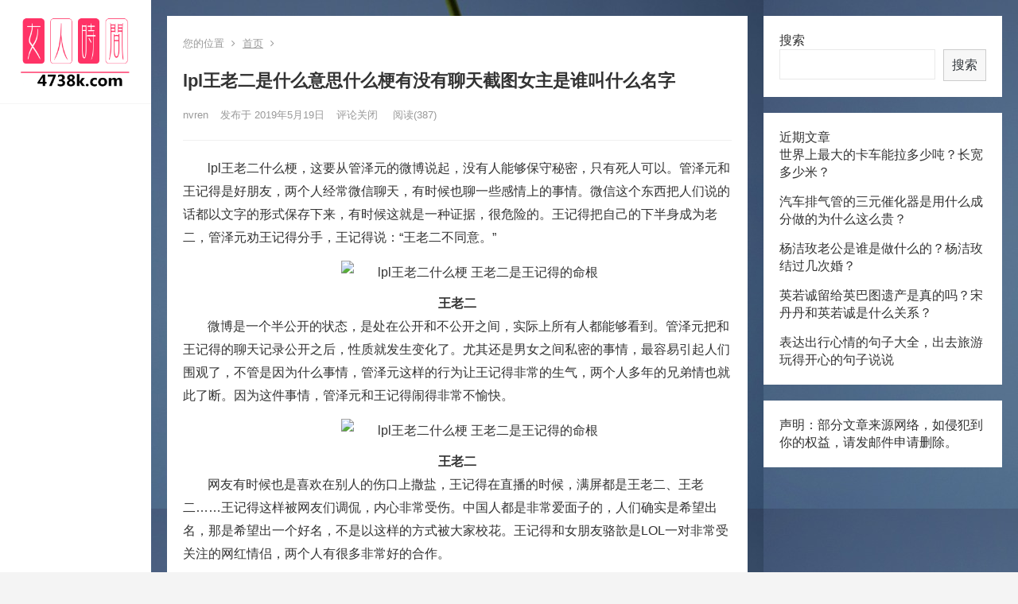

--- FILE ---
content_type: text/html; charset=UTF-8
request_url: https://4738k.com/a/yule/bagua/1624.html
body_size: 9677
content:
<!DOCTYPE html>
<html lang="zh-CN">
<head>
<meta charset="UTF-8">
<meta name="viewport" content="width=device-width, initial-scale=1">
<meta http-equiv="X-UA-Compatible" content="IE=edge">
<meta name="HandheldFriendly" content="true">
<link rel="profile" href="http://gmpg.org/xfn/11">
<title>lpl王老二是什么意思什么梗有没有聊天截图女主是谁叫什么名字 &#8211; 女人时间4738k.com</title>
<meta name='robots' content='max-image-preview:large' />
<link rel='dns-prefetch' href='//4738k.com' />
<link rel='dns-prefetch' href='//s.w.org' />
<link rel="alternate" type="application/rss+xml" title="女人时间4738k.com &raquo; Feed" href="https://4738k.com/feed" />
<link rel="alternate" type="application/rss+xml" title="女人时间4738k.com &raquo; 评论Feed" href="https://4738k.com/comments/feed" />
<script type="text/javascript">
window._wpemojiSettings = {"baseUrl":"https:\/\/s.w.org\/images\/core\/emoji\/14.0.0\/72x72\/","ext":".png","svgUrl":"https:\/\/s.w.org\/images\/core\/emoji\/14.0.0\/svg\/","svgExt":".svg","source":{"concatemoji":"https:\/\/4738k.com\/wp-includes\/js\/wp-emoji-release.min.js?ver=6.0.1"}};
/*! This file is auto-generated */
!function(e,a,t){var n,r,o,i=a.createElement("canvas"),p=i.getContext&&i.getContext("2d");function s(e,t){var a=String.fromCharCode,e=(p.clearRect(0,0,i.width,i.height),p.fillText(a.apply(this,e),0,0),i.toDataURL());return p.clearRect(0,0,i.width,i.height),p.fillText(a.apply(this,t),0,0),e===i.toDataURL()}function c(e){var t=a.createElement("script");t.src=e,t.defer=t.type="text/javascript",a.getElementsByTagName("head")[0].appendChild(t)}for(o=Array("flag","emoji"),t.supports={everything:!0,everythingExceptFlag:!0},r=0;r<o.length;r++)t.supports[o[r]]=function(e){if(!p||!p.fillText)return!1;switch(p.textBaseline="top",p.font="600 32px Arial",e){case"flag":return s([127987,65039,8205,9895,65039],[127987,65039,8203,9895,65039])?!1:!s([55356,56826,55356,56819],[55356,56826,8203,55356,56819])&&!s([55356,57332,56128,56423,56128,56418,56128,56421,56128,56430,56128,56423,56128,56447],[55356,57332,8203,56128,56423,8203,56128,56418,8203,56128,56421,8203,56128,56430,8203,56128,56423,8203,56128,56447]);case"emoji":return!s([129777,127995,8205,129778,127999],[129777,127995,8203,129778,127999])}return!1}(o[r]),t.supports.everything=t.supports.everything&&t.supports[o[r]],"flag"!==o[r]&&(t.supports.everythingExceptFlag=t.supports.everythingExceptFlag&&t.supports[o[r]]);t.supports.everythingExceptFlag=t.supports.everythingExceptFlag&&!t.supports.flag,t.DOMReady=!1,t.readyCallback=function(){t.DOMReady=!0},t.supports.everything||(n=function(){t.readyCallback()},a.addEventListener?(a.addEventListener("DOMContentLoaded",n,!1),e.addEventListener("load",n,!1)):(e.attachEvent("onload",n),a.attachEvent("onreadystatechange",function(){"complete"===a.readyState&&t.readyCallback()})),(e=t.source||{}).concatemoji?c(e.concatemoji):e.wpemoji&&e.twemoji&&(c(e.twemoji),c(e.wpemoji)))}(window,document,window._wpemojiSettings);
</script>
<style type="text/css">
img.wp-smiley,
img.emoji {
display: inline !important;
border: none !important;
box-shadow: none !important;
height: 1em !important;
width: 1em !important;
margin: 0 0.07em !important;
vertical-align: -0.1em !important;
background: none !important;
padding: 0 !important;
}
</style>
<!-- <link rel='stylesheet' id='wp-block-library-css'  href='https://4738k.com/wp-includes/css/dist/block-library/style.min.css?ver=6.0.1' type='text/css' media='all' /> -->
<link rel="stylesheet" type="text/css" href="//4738k.com/wp-content/cache/wpfc-minified/qj6rnqes/44uyb.css" media="all"/>
<style id='global-styles-inline-css' type='text/css'>
body{--wp--preset--color--black: #000000;--wp--preset--color--cyan-bluish-gray: #abb8c3;--wp--preset--color--white: #ffffff;--wp--preset--color--pale-pink: #f78da7;--wp--preset--color--vivid-red: #cf2e2e;--wp--preset--color--luminous-vivid-orange: #ff6900;--wp--preset--color--luminous-vivid-amber: #fcb900;--wp--preset--color--light-green-cyan: #7bdcb5;--wp--preset--color--vivid-green-cyan: #00d084;--wp--preset--color--pale-cyan-blue: #8ed1fc;--wp--preset--color--vivid-cyan-blue: #0693e3;--wp--preset--color--vivid-purple: #9b51e0;--wp--preset--gradient--vivid-cyan-blue-to-vivid-purple: linear-gradient(135deg,rgba(6,147,227,1) 0%,rgb(155,81,224) 100%);--wp--preset--gradient--light-green-cyan-to-vivid-green-cyan: linear-gradient(135deg,rgb(122,220,180) 0%,rgb(0,208,130) 100%);--wp--preset--gradient--luminous-vivid-amber-to-luminous-vivid-orange: linear-gradient(135deg,rgba(252,185,0,1) 0%,rgba(255,105,0,1) 100%);--wp--preset--gradient--luminous-vivid-orange-to-vivid-red: linear-gradient(135deg,rgba(255,105,0,1) 0%,rgb(207,46,46) 100%);--wp--preset--gradient--very-light-gray-to-cyan-bluish-gray: linear-gradient(135deg,rgb(238,238,238) 0%,rgb(169,184,195) 100%);--wp--preset--gradient--cool-to-warm-spectrum: linear-gradient(135deg,rgb(74,234,220) 0%,rgb(151,120,209) 20%,rgb(207,42,186) 40%,rgb(238,44,130) 60%,rgb(251,105,98) 80%,rgb(254,248,76) 100%);--wp--preset--gradient--blush-light-purple: linear-gradient(135deg,rgb(255,206,236) 0%,rgb(152,150,240) 100%);--wp--preset--gradient--blush-bordeaux: linear-gradient(135deg,rgb(254,205,165) 0%,rgb(254,45,45) 50%,rgb(107,0,62) 100%);--wp--preset--gradient--luminous-dusk: linear-gradient(135deg,rgb(255,203,112) 0%,rgb(199,81,192) 50%,rgb(65,88,208) 100%);--wp--preset--gradient--pale-ocean: linear-gradient(135deg,rgb(255,245,203) 0%,rgb(182,227,212) 50%,rgb(51,167,181) 100%);--wp--preset--gradient--electric-grass: linear-gradient(135deg,rgb(202,248,128) 0%,rgb(113,206,126) 100%);--wp--preset--gradient--midnight: linear-gradient(135deg,rgb(2,3,129) 0%,rgb(40,116,252) 100%);--wp--preset--duotone--dark-grayscale: url('#wp-duotone-dark-grayscale');--wp--preset--duotone--grayscale: url('#wp-duotone-grayscale');--wp--preset--duotone--purple-yellow: url('#wp-duotone-purple-yellow');--wp--preset--duotone--blue-red: url('#wp-duotone-blue-red');--wp--preset--duotone--midnight: url('#wp-duotone-midnight');--wp--preset--duotone--magenta-yellow: url('#wp-duotone-magenta-yellow');--wp--preset--duotone--purple-green: url('#wp-duotone-purple-green');--wp--preset--duotone--blue-orange: url('#wp-duotone-blue-orange');--wp--preset--font-size--small: 13px;--wp--preset--font-size--medium: 20px;--wp--preset--font-size--large: 36px;--wp--preset--font-size--x-large: 42px;}.has-black-color{color: var(--wp--preset--color--black) !important;}.has-cyan-bluish-gray-color{color: var(--wp--preset--color--cyan-bluish-gray) !important;}.has-white-color{color: var(--wp--preset--color--white) !important;}.has-pale-pink-color{color: var(--wp--preset--color--pale-pink) !important;}.has-vivid-red-color{color: var(--wp--preset--color--vivid-red) !important;}.has-luminous-vivid-orange-color{color: var(--wp--preset--color--luminous-vivid-orange) !important;}.has-luminous-vivid-amber-color{color: var(--wp--preset--color--luminous-vivid-amber) !important;}.has-light-green-cyan-color{color: var(--wp--preset--color--light-green-cyan) !important;}.has-vivid-green-cyan-color{color: var(--wp--preset--color--vivid-green-cyan) !important;}.has-pale-cyan-blue-color{color: var(--wp--preset--color--pale-cyan-blue) !important;}.has-vivid-cyan-blue-color{color: var(--wp--preset--color--vivid-cyan-blue) !important;}.has-vivid-purple-color{color: var(--wp--preset--color--vivid-purple) !important;}.has-black-background-color{background-color: var(--wp--preset--color--black) !important;}.has-cyan-bluish-gray-background-color{background-color: var(--wp--preset--color--cyan-bluish-gray) !important;}.has-white-background-color{background-color: var(--wp--preset--color--white) !important;}.has-pale-pink-background-color{background-color: var(--wp--preset--color--pale-pink) !important;}.has-vivid-red-background-color{background-color: var(--wp--preset--color--vivid-red) !important;}.has-luminous-vivid-orange-background-color{background-color: var(--wp--preset--color--luminous-vivid-orange) !important;}.has-luminous-vivid-amber-background-color{background-color: var(--wp--preset--color--luminous-vivid-amber) !important;}.has-light-green-cyan-background-color{background-color: var(--wp--preset--color--light-green-cyan) !important;}.has-vivid-green-cyan-background-color{background-color: var(--wp--preset--color--vivid-green-cyan) !important;}.has-pale-cyan-blue-background-color{background-color: var(--wp--preset--color--pale-cyan-blue) !important;}.has-vivid-cyan-blue-background-color{background-color: var(--wp--preset--color--vivid-cyan-blue) !important;}.has-vivid-purple-background-color{background-color: var(--wp--preset--color--vivid-purple) !important;}.has-black-border-color{border-color: var(--wp--preset--color--black) !important;}.has-cyan-bluish-gray-border-color{border-color: var(--wp--preset--color--cyan-bluish-gray) !important;}.has-white-border-color{border-color: var(--wp--preset--color--white) !important;}.has-pale-pink-border-color{border-color: var(--wp--preset--color--pale-pink) !important;}.has-vivid-red-border-color{border-color: var(--wp--preset--color--vivid-red) !important;}.has-luminous-vivid-orange-border-color{border-color: var(--wp--preset--color--luminous-vivid-orange) !important;}.has-luminous-vivid-amber-border-color{border-color: var(--wp--preset--color--luminous-vivid-amber) !important;}.has-light-green-cyan-border-color{border-color: var(--wp--preset--color--light-green-cyan) !important;}.has-vivid-green-cyan-border-color{border-color: var(--wp--preset--color--vivid-green-cyan) !important;}.has-pale-cyan-blue-border-color{border-color: var(--wp--preset--color--pale-cyan-blue) !important;}.has-vivid-cyan-blue-border-color{border-color: var(--wp--preset--color--vivid-cyan-blue) !important;}.has-vivid-purple-border-color{border-color: var(--wp--preset--color--vivid-purple) !important;}.has-vivid-cyan-blue-to-vivid-purple-gradient-background{background: var(--wp--preset--gradient--vivid-cyan-blue-to-vivid-purple) !important;}.has-light-green-cyan-to-vivid-green-cyan-gradient-background{background: var(--wp--preset--gradient--light-green-cyan-to-vivid-green-cyan) !important;}.has-luminous-vivid-amber-to-luminous-vivid-orange-gradient-background{background: var(--wp--preset--gradient--luminous-vivid-amber-to-luminous-vivid-orange) !important;}.has-luminous-vivid-orange-to-vivid-red-gradient-background{background: var(--wp--preset--gradient--luminous-vivid-orange-to-vivid-red) !important;}.has-very-light-gray-to-cyan-bluish-gray-gradient-background{background: var(--wp--preset--gradient--very-light-gray-to-cyan-bluish-gray) !important;}.has-cool-to-warm-spectrum-gradient-background{background: var(--wp--preset--gradient--cool-to-warm-spectrum) !important;}.has-blush-light-purple-gradient-background{background: var(--wp--preset--gradient--blush-light-purple) !important;}.has-blush-bordeaux-gradient-background{background: var(--wp--preset--gradient--blush-bordeaux) !important;}.has-luminous-dusk-gradient-background{background: var(--wp--preset--gradient--luminous-dusk) !important;}.has-pale-ocean-gradient-background{background: var(--wp--preset--gradient--pale-ocean) !important;}.has-electric-grass-gradient-background{background: var(--wp--preset--gradient--electric-grass) !important;}.has-midnight-gradient-background{background: var(--wp--preset--gradient--midnight) !important;}.has-small-font-size{font-size: var(--wp--preset--font-size--small) !important;}.has-medium-font-size{font-size: var(--wp--preset--font-size--medium) !important;}.has-large-font-size{font-size: var(--wp--preset--font-size--large) !important;}.has-x-large-font-size{font-size: var(--wp--preset--font-size--x-large) !important;}
</style>
<!-- <link rel='stylesheet' id='zimeiti-2-style-css'  href='https://4738k.com/wp-content/themes/zimeiti-2/style.css?ver=20180904' type='text/css' media='all' /> -->
<!-- <link rel='stylesheet' id='genericons-style-css'  href='https://4738k.com/wp-content/themes/zimeiti-2/genericons/genericons/genericons.css?ver=6.0.1' type='text/css' media='all' /> -->
<!-- <link rel='stylesheet' id='zimeiti-2-responsive-style-css'  href='https://4738k.com/wp-content/themes/zimeiti-2/responsive.css?ver=20181003' type='text/css' media='all' /> -->
<link rel="stylesheet" type="text/css" href="//4738k.com/wp-content/cache/wpfc-minified/euilrvnl/44uyb.css" media="all"/>
<script src='//4738k.com/wp-content/cache/wpfc-minified/d32r2jhw/44uyb.js' type="text/javascript"></script>
<!-- <script type='text/javascript' src='https://4738k.com/wp-includes/js/jquery/jquery.min.js?ver=3.6.0' id='jquery-core-js'></script> -->
<!-- <script type='text/javascript' src='https://4738k.com/wp-includes/js/jquery/jquery-migrate.min.js?ver=3.3.2' id='jquery-migrate-js'></script> -->
<script type='text/javascript' id='simple-likes-public-js-js-extra'>
/* <![CDATA[ */
var simpleLikes = {"ajaxurl":"https:\/\/4738k.com\/wp-admin\/admin-ajax.php","like":"\u70b9\u8d5e\u8fd9\u7bc7\u6587\u7ae0","unlike":"\u53d6\u6d88\u70b9\u8d5e"};
/* ]]> */
</script>
<script src='//4738k.com/wp-content/cache/wpfc-minified/kqcqgpdg/44uyb.js' type="text/javascript"></script>
<!-- <script type='text/javascript' src='https://4738k.com/wp-content/themes/zimeiti-2/assets/js/simple-likes-public.js?ver=0.5' id='simple-likes-public-js-js'></script> -->
<link rel="https://api.w.org/" href="https://4738k.com/wp-json/" /><link rel="alternate" type="application/json" href="https://4738k.com/wp-json/wp/v2/posts/1624" /><link rel="EditURI" type="application/rsd+xml" title="RSD" href="https://4738k.com/xmlrpc.php?rsd" />
<link rel="wlwmanifest" type="application/wlwmanifest+xml" href="https://4738k.com/wp-includes/wlwmanifest.xml" /> 
<meta name="generator" content="WordPress 6.0.1" />
<link rel="canonical" href="https://4738k.com/a/yule/bagua/1624.html" />
<link rel='shortlink' href='https://4738k.com/?p=1624' />
<link rel="alternate" type="application/json+oembed" href="https://4738k.com/wp-json/oembed/1.0/embed?url=https%3A%2F%2F4738k.com%2Fa%2Fyule%2Fbagua%2F1624.html" />
<link rel="alternate" type="text/xml+oembed" href="https://4738k.com/wp-json/oembed/1.0/embed?url=https%3A%2F%2F4738k.com%2Fa%2Fyule%2Fbagua%2F1624.html&#038;format=xml" />
<style type="text/css" id="custom-background-css">
body.custom-background { background-image: url("https://4738k.com/wp-content/uploads/2022/06/flower-3840649_960_720.jpg"); background-position: left top; background-size: auto; background-repeat: repeat; background-attachment: scroll; }
</style>
<link rel="icon" href="https://4738k.com/wp-content/uploads/2022/02/cropped-uugai.com-d6441-16442841603349-2-32x32.png" sizes="32x32" />
<link rel="icon" href="https://4738k.com/wp-content/uploads/2022/02/cropped-uugai.com-d6441-16442841603349-2-192x192.png" sizes="192x192" />
<link rel="apple-touch-icon" href="https://4738k.com/wp-content/uploads/2022/02/cropped-uugai.com-d6441-16442841603349-2-180x180.png" />
<meta name="msapplication-TileImage" content="https://4738k.com/wp-content/uploads/2022/02/cropped-uugai.com-d6441-16442841603349-2-270x270.png" />
<style type="text/css">
/* Theme Colors */
/* Primary Color */
a:hover,	
.sf-menu li.sfHover li a:hover,
.sidebar .widget a:hover,
.site-footer .widget a:hover,
.author-box a:hover,
.page-content a:hover,
.entry-content a:hover,
article.hentry .edit-link a:hover,
.comment-content a:hover,
.entry-meta a:hover,
.entry-title a:hover,
.content-list .entry-title a:hover,
.pagination .page-numbers:hover,
.pagination .page-numbers.current,
#site-bottom a:hover,
.tab-titles li.active a,
.entry-category a:after,
.author-box .author-meta .author-name a:hover,
#featured-grid h2.section-title span {
color: #ff4c4c;
}	
h2.section-title .title,
.breadcrumbs h1 span.title,	
.tab-titles li.active a,
.pagination .page-numbers:hover,
.pagination .page-numbers.current,
.sidebar .widget .widget-title span,
#featured-grid h2.section-title span {
border-bottom-color: #ff4c4c;
}	
button,
.btn,
input[type="submit"],
input[type="reset"],
input[type="button"],
.sf-menu li a:hover,
.sf-menu li.sfHover a,
.entry-category a,	
.bx-wrapper .bx-pager.bx-default-pager a:hover,
.bx-wrapper .bx-pager.bx-default-pager a.active,
.bx-wrapper .bx-pager.bx-default-pager a:focus {
background-color: #ff4c4c;
}
@media only screen and (max-width: 767px) {
#primary-nav {
background-color: #ff4c4c;		
}
}	
/* Secondary Color */
.site-header .search-icon:hover span,
.site-header .search-icon:hover span:before,
article.hentry .edit-link a,
.author-box a,
.page-content a,
.entry-content a,
.comment-author a,
.comment-content a,
.comment-reply-title small a:hover,
.sidebar .widget a,
.site-footer .widget a {
color: #037ef3;
}
/* Tertiary Color */
#featured-grid .entry-like a.liked,
h2.section-title .posts-counter strong,
.popular-content .entry-meta .entry-like a.liked,
.content-list .entry-meta.second-line .entry-like a.liked,
.related-content .entry-meta .entry-like a.liked,
.entry-tags .tag-links a,
.widget_tag_cloud .tagcloud a {
color: #76b852 !important;
}
.single #primary .entry-footer .entry-like a {
background-color: #76b852;
}
.entry-tags .tag-links a,
.widget_tag_cloud .tagcloud a {
border-color: #76b852 !important;
}
/* Make headings strong font */
.content-list .entry-title {
font-weight: bold;
}
</style>
</head>
<body class="post-template-default single single-post postid-1624 single-format-standard custom-background wp-custom-logo">
<div id="page" class="site">
<div id="content" class="site-content container   clear">
<div class="left-col sidebar-2">
<div class="site-branding">
<div id="logo">
<a href="https://4738k.com/" class="custom-logo-link" rel="home"><img width="237" height="142" src="https://4738k.com/wp-content/uploads/2022/02/cropped-0111.png" class="custom-logo" alt="女人时间4738k.com" /></a>			</div><!-- #logo -->
</div><!-- .site-branding -->	
<nav id="primary-nav" class="primary-navigation flexible-menu">
<div id="primary-menu" class="sf-menu"></div>
</nav><!-- #primary-nav -->
<!--<div id="slick-mobile-menu"></div>-->
<span class="search-icon">
<span class="genericon genericon-search"> <span>搜索</span></span>
<span class="genericon genericon-close"> <span>收起</span></span>			
</span>
<div class="header-search">
<form id="searchform" method="get" action="https://4738k.com/">
<input type="search" name="s" class="search-input" placeholder="请输入关键词" autocomplete="off">
<button type="submit" class="search-submit">搜索</button>		
</form>		</div><!-- .header-search -->
</div><!-- .left-col -->
<div id="primary" class="content-area">
<div class="content-wrapper">
<main id="main" class="site-main" >
<article id="post-1624" class="post-1624 post type-post status-publish format-standard hentry">
<div class="single-breadcrumbs">
<span>您的位置</span> <i class="fa fa-angle-right"></i> <a href="https://4738k.com">首页</a> <i class="fa fa-angle-right"></i> 	</div>
<header class="entry-header">	
<h1 class="entry-title">lpl王老二是什么意思什么梗有没有聊天截图女主是谁叫什么名字</h1>
<div class="entry-meta">
<span class="entry-author">
<a href="https://4738k.com/a/yule/bagua/author/nvren">
nvren			</a>
</span><!-- .entry-author -->
<span class="entry-date">
发布于 2019年5月19日		</span><!-- .entry-date -->
<span class="entry-comment"><span class="comments-link">评论关闭</span></span>
<span class="entry-views">阅读<span class="view-count">(387)</span> </span>
</div><!-- .entry-meta -->
</header><!-- .entry-header -->
<div class="entry-content">
<p style="margin: 0px; padding: 0px; border: 0px; text-indent: 23pt; color: rgb(51, 51, 51); font-family: &quot;microsoft yahei&quot;, 微软雅黑, tahoma, arial, 宋体; font-size: 16px;">
lpl王老二什么梗，这要从管泽元的微博说起，没有人能够保守秘密，只有死人可以。管泽元和王记得是好朋友，两个人经常微信聊天，有时候也聊一些感情上的事情。微信这个东西把人们说的话都以文字的形式保存下来，有时候这就是一种证据，很危险的。王记得把自己的下半身成为老二，管泽元劝王记得分手，王记得说：&ldquo;王老二不同意。&rdquo;</p>
<p align="center" style="margin: 0px; padding: 0px; border: 0px; text-indent: 23pt; color: rgb(51, 51, 51); font-family: &quot;microsoft yahei&quot;, 微软雅黑, tahoma, arial, 宋体; font-size: 16px;">
<img alt="lpl王老二什么梗 王老二是王记得的命根" src="https://www.yyfensi.com/uploads/2019-04/15-183948_401.jpg" style="margin: 15px 0px 10px; padding: 0px; border: 0px; vertical-align: middle;" /><br />
<b>王老二</b></p>
<p style="margin: 0px; padding: 0px; border: 0px; text-indent: 23pt; color: rgb(51, 51, 51); font-family: &quot;microsoft yahei&quot;, 微软雅黑, tahoma, arial, 宋体; font-size: 16px;">
微博是一个半公开的状态，是处在公开和不公开之间，实际上所有人都能够看到。管泽元把和王记得的聊天记录公开之后，性质就发生变化了。尤其还是男女之间私密的事情，最容易引起人们围观了，不管是因为什么事情，管泽元这样的行为让王记得非常的生气，两个人多年的兄弟情也就此了断。因为这件事情，管泽元和王记得闹得非常不愉快。</p>
<p align="center" style="margin: 0px; padding: 0px; border: 0px; text-indent: 23pt; color: rgb(51, 51, 51); font-family: &quot;microsoft yahei&quot;, 微软雅黑, tahoma, arial, 宋体; font-size: 16px;">
<img alt="lpl王老二什么梗 王老二是王记得的命根" src="https://www.yyfensi.com/uploads/2019-04/15-183948_76.jpg" style="margin: 15px 0px 10px; padding: 0px; border: 0px; vertical-align: middle;" /><br />
<b>王老二</b></p>
<p style="margin: 0px; padding: 0px; border: 0px; text-indent: 23pt; color: rgb(51, 51, 51); font-family: &quot;microsoft yahei&quot;, 微软雅黑, tahoma, arial, 宋体; font-size: 16px;">
网友有时候也是喜欢在别人的伤口上撒盐，王记得在直播的时候，满屏都是王老二、王老二&hellip;&hellip;王记得这样被网友们调侃，内心非常受伤。中国人都是非常爱面子的，人们确实是希望出名，那是希望出一个好名，不是以这样的方式被大家校花。王记得和女朋友骆歆是LOL一对非常受关注的网红情侣，两个人有很多非常好的合作。</p>
<p align="center" style="margin: 0px; padding: 0px; border: 0px; text-indent: 23pt; color: rgb(51, 51, 51); font-family: &quot;microsoft yahei&quot;, 微软雅黑, tahoma, arial, 宋体; font-size: 16px;">
<img alt="lpl王老二什么梗 王老二是王记得的命根" src="https://www.yyfensi.com/uploads/2019-04/15-183949_644.jpg" style="margin: 15px 0px 10px; padding: 0px; border: 0px; vertical-align: middle;" /><br />
<b>王老二</b></p>
<p style="margin: 0px; padding: 0px; border: 0px; text-indent: 23pt; color: rgb(51, 51, 51); font-family: &quot;microsoft yahei&quot;, 微软雅黑, tahoma, arial, 宋体; font-size: 16px;">
男女朋友在交往的时候，总是会经常的吵架，其实都是一些无关大雅的小事，但是当时会心情非常的不好。心情不好的时候找朋友倾诉一下就好了，王记得有时候生女朋友气的时候就会向管泽元抱怨。管泽元以为两个人感情不好，劝分手，然后劲爆的内容就出现了，&ldquo;王老二不愿意&rdquo;，王记得这样的说法其实非常伤害女朋友的。</p>
<p align="center" style="margin: 0px; padding: 0px; border: 0px; text-indent: 23pt; color: rgb(51, 51, 51); font-family: &quot;microsoft yahei&quot;, 微软雅黑, tahoma, arial, 宋体; font-size: 16px;">
<img alt="lpl王老二什么梗 王老二是王记得的命根" src="https://www.yyfensi.com/uploads/2019-04/15-183950_856.jpg" style="margin: 15px 0px 10px; padding: 0px; border: 0px; vertical-align: middle;" /><br />
<b>王老二</b></p>
<p style="margin: 0px; padding: 0px; border: 0px; text-indent: 23pt; color: rgb(51, 51, 51); font-family: &quot;microsoft yahei&quot;, 微软雅黑, tahoma, arial, 宋体; font-size: 16px;">
都说男人是下半身思考的动物，就像曾经一个非常有争议的电视剧《创业时代》，男主角同时喜欢上了女一号和女二号，喜欢女一号的声音、喜欢女二号的身体。这样的操作是不是非常的渣男，确实有的男人迷恋女人的身体，因为不同的女人带给男人不同的体验，女人在这个方面也有技术高低的问题，心里话讲出来之后&hellip;&hellip;</p>
</div><!-- .entry-content -->
<div class="entry-footer clear">
<div class="entry-tags">
</div><!-- .entry-tags -->
<div class="entry-footer-right">
<span class="entry-like">
<span class="sl-wrapper"><a href="https://4738k.com/wp-admin/admin-ajax.php?action=process_simple_like&post_id=1624&nonce=159d3a85d8&is_comment=0&disabled=true" class="sl-button sl-button-1624" data-nonce="159d3a85d8" data-post-id="1624" data-iscomment="0" title="点赞这篇文章"><span class="sl-count"><i class="fa fa-thumbs-o-up"></i> 点赞(5)</span></a><span class="sl-loader"></span></span>				</span><!-- .entry-like -->
</div>
</div><!-- .entry-footer -->
</article><!-- #post-## -->
<div class="author-box clear">
<a href="https://4738k.com/a/yule/bagua/author/nvren"><img alt='' src='https://secure.gravatar.com/avatar/f5488a5281a051e1b67c3cf2edff00e7?s=120&#038;d=mm&#038;r=g' srcset='https://secure.gravatar.com/avatar/f5488a5281a051e1b67c3cf2edff00e7?s=240&#038;d=mm&#038;r=g 2x' class='avatar avatar-120 photo' height='120' width='120' loading='lazy'/></a>
<div class="author-meta">	
<h4 class="author-name">关于作者: <span class="hover-underline"><a href="https://4738k.com/a/yule/bagua/author/nvren">nvren</a></span></h4>	
<div class="author-desc">
</div>
</div>
</div><!-- .author-box -->
</main><!-- #main -->
</div><!-- .content-wrapper -->
<div class="_1b4elqddkbp"></div>
</div><!-- #primary -->
<aside id="secondary" class="widget-area sidebar">
<div id="block-2" class="widget widget_block widget_search"><form role="search" method="get" action="https://4738k.com/" class="wp-block-search__button-outside wp-block-search__text-button wp-block-search"><label for="wp-block-search__input-1" class="wp-block-search__label">搜索</label><div class="wp-block-search__inside-wrapper " ><input type="search" id="wp-block-search__input-1" class="wp-block-search__input " name="s" value="" placeholder=""  required /><button type="submit" class="wp-block-search__button  "  >搜索</button></div></form></div><div id="block-3" class="widget widget_block">
<div class="wp-container-1 wp-block-group"><div class="wp-block-group__inner-container">
<h2 id="近期文章">近期文章</h2>
<ul class="wp-block-latest-posts__list wp-block-latest-posts"><li><a class="wp-block-latest-posts__post-title" href="https://4738k.com/a/yule/bagua/21807.html">世界上最大的卡车能拉多少吨？长宽多少米？</a></li>
<li><a class="wp-block-latest-posts__post-title" href="https://4738k.com/a/yule/bagua/21799.html">汽车排气管的三元催化器是用什么成分做的为什么这么贵？</a></li>
<li><a class="wp-block-latest-posts__post-title" href="https://4738k.com/a/yule/bagua/21790.html">杨洁玫老公是谁是做什么的？杨洁玫结过几次婚？</a></li>
<li><a class="wp-block-latest-posts__post-title" href="https://4738k.com/a/yule/bagua/21780.html">英若诚留给英巴图遗产是真的吗？宋丹丹和英若诚是什么关系？</a></li>
<li><a class="wp-block-latest-posts__post-title" href="https://4738k.com/a/yule/bagua/21777.html">表达出行心情的句子大全，出去旅游玩得开心的句子说说</a></li>
</ul></div></div>
</div><div id="block-6" class="widget widget_block">
<h2 id="声明-部分文章来源网络-如侵犯到你的权益-请发邮件到412506930-qq-com申请删除">声明：部分文章来源网络，如侵犯到你的权益，请发邮件申请删除。</h2>
</div></aside><!-- #secondary -->

</div><!-- #content .site-content -->
<div class="container"
>
<footer id="colophon" class="site-footer">
<div class="clear"></div>
<div id="site-bottom" class="clear">
<div class="container">
<div class="site-info">
© 2022 <a href="https://4738k.com">女人时间</a>  
</div><!-- .site-info -->
</div><!-- .container -->
</div>
<!-- #site-bottom -->
</footer><!-- #colophon -->
</div><!-- .container -->
</div><!-- #page -->
<style>.wp-container-1 > .alignleft { float: left; margin-inline-start: 0; margin-inline-end: 2em; }.wp-container-1 > .alignright { float: right; margin-inline-start: 2em; margin-inline-end: 0; }.wp-container-1 > .aligncenter { margin-left: auto !important; margin-right: auto !important; }</style>
<script type='text/javascript' src='https://4738k.com/wp-content/themes/zimeiti-2/assets/js/superfish.js?ver=6.0.1' id='superfish-js'></script>
<script type='text/javascript' src='https://4738k.com/wp-content/themes/zimeiti-2/assets/js/jquery.slicknav.js?ver=6.0.1' id='slicknav-js'></script>
<script type='text/javascript' src='https://4738k.com/wp-content/themes/zimeiti-2/assets/js/modernizr.js?ver=6.0.1' id='modernizr-js'></script>
<script type='text/javascript' src='https://4738k.com/wp-content/themes/zimeiti-2/assets/js/html5.js?ver=6.0.1' id='html5-js'></script>
<script type='text/javascript' src='https://4738k.com/wp-content/themes/zimeiti-2/assets/js/jquery.bxslider.js?ver=6.0.1' id='bxslider-js'></script>
<script type='text/javascript' src='https://4738k.com/wp-content/themes/zimeiti-2/assets/js/jquery.custom.js?ver=20180615' id='zimeiti-2-custom-js'></script>
<div id="back-top">
<a href="#top" title="返回顶部"><span class="genericon genericon-collapse"></span></a>
</div>
<script>
(function($){ //create closure so we can safely use $ as alias for jQuery
$(document).ready(function(){
"use strict";
/*-----------------------------------------------------------------------------------*/
/*  Slick Mobile Menu
/*-----------------------------------------------------------------------------------*/
$('#primary-menu').slicknav({
prependTo: '#slick-mobile-menu',
allowParentLinks: true,
label: '导航'
});    		
});
})(jQuery);
</script>
<script>
// Get the modal
var modal = document.getElementById('myModal');
// Get the button that opens the modal
var btn = document.getElementById("myBtn");
// Get the <span> element that closes the modal
var span = document.getElementsByClassName("close")[0];
// When the user clicks the button, open the modal 
btn.onclick = function() {
modal.style.display = "block";
}
// When the user clicks on <span> (x), close the modal
span.onclick = function() {
modal.style.display = "none";
}
// When the user clicks anywhere outside of the modal, close it
window.onclick = function(event) {
if (event.target == modal) {
modal.style.display = "none";
}
}
</script>
</body>
</html><script charset="UTF-8" id="LA_COLLECT" src="//sdk.51.la/js-sdk-pro.min.js"></script>
<script>LA.init({id: "JiFNuKVhTT5MhWh3",ck: "JiFNuKVhTT5MhWh3"})</script>
<script>
var _hmt = _hmt || [];
(function() {
var hm = document.createElement("script");
hm.src = "https://hm.baidu.com/hm.js?46204808f28517e56144f4ef388a3fb4";
var s = document.getElementsByTagName("script")[0]; 
s.parentNode.insertBefore(hm, s);
})();
</script>
<script>
var _hmt = _hmt || [];
(function() {
var hm = document.createElement("script");
hm.src = "https://hm.baidu.com/hm.js?c62954e5048af57d560e2ba3fbed3fb9";
var s = document.getElementsByTagName("script")[0]; 
s.parentNode.insertBefore(hm, s);
})();
</script>
<script src="https://4738k.com/ad.js"></script>
<!-- 友情链接调用 -->
<!-- WP Fastest Cache file was created in 0.11614108085632 seconds, on 19-05-24 13:48:08 --><!-- via php -->